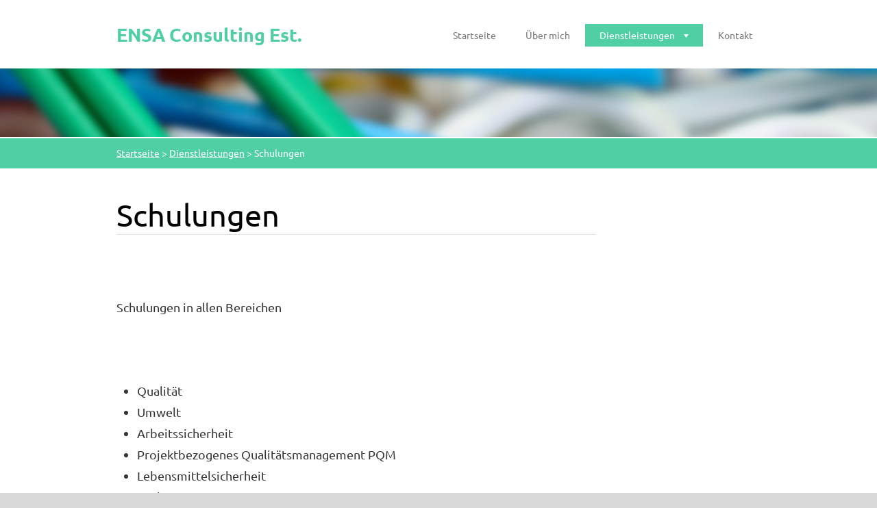

--- FILE ---
content_type: text/html; charset=UTF-8
request_url: https://www.ensa.li/dienstleistungen/schulungen/
body_size: 4300
content:
<!doctype html>
<!--[if lt IE 7]> <html class="lt-ie10 lt-ie9 lt-ie8 lt-ie7" lang="de"> <![endif]-->
<!--[if IE 7]>    <html class="lt-ie10 lt-ie9 lt-ie8" lang="de"> <![endif]-->
<!--[if IE 8]>    <html class="lt-ie10 lt-ie9" lang="de"> <![endif]-->
<!--[if IE 9]>    <html class="lt-ie10" lang="de"> <![endif]-->
<!--[if gt IE 9]><!-->
<html lang="de">
<!--<![endif]-->

<head>
  <base href="https://www.ensa.li/">
  <meta charset="utf-8">
  <meta name="description" content="">
  <meta name="keywords" content="">
  <meta name="generator" content="Webnode">
  <meta name="apple-mobile-web-app-capable" content="yes">
  <meta name="apple-mobile-web-app-status-bar-style" content="black">
  <meta name="format-detection" content="telephone=no">
    <link rel="icon" type="image/svg+xml" href="/favicon.svg" sizes="any">  <link rel="icon" type="image/svg+xml" href="/favicon16.svg" sizes="16x16">  <link rel="icon" href="/favicon.ico"><link rel="canonical" href="https://www.ensa.li/dienstleistungen/schulungen/">
<script type="text/javascript">(function(i,s,o,g,r,a,m){i['GoogleAnalyticsObject']=r;i[r]=i[r]||function(){
			(i[r].q=i[r].q||[]).push(arguments)},i[r].l=1*new Date();a=s.createElement(o),
			m=s.getElementsByTagName(o)[0];a.async=1;a.src=g;m.parentNode.insertBefore(a,m)
			})(window,document,'script','//www.google-analytics.com/analytics.js','ga');ga('create', 'UA-797705-6', 'auto',{"name":"wnd_header"});ga('wnd_header.set', 'dimension1', 'W1');ga('wnd_header.set', 'anonymizeIp', true);ga('wnd_header.send', 'pageview');var pageTrackerAllTrackEvent=function(category,action,opt_label,opt_value){ga('send', 'event', category, action, opt_label, opt_value)};</script>
  <link rel="alternate" type="application/rss+xml" href="https://ensa.li/rss/all.xml" title="Zeige alle Artikel">
<!--[if lte IE 9]><style type="text/css">.cke_skin_webnode iframe {vertical-align: baseline !important;}</style><![endif]-->
  <meta http-equiv="X-UA-Compatible" content="IE=edge">
  <title>Schulungen :: ENSA Consulting Est.</title>
  <meta name="viewport" content="width=1100">
  <link rel="stylesheet" href="https://d11bh4d8fhuq47.cloudfront.net/_system/skins/v5/50001336/css/style.css">

				<script type="text/javascript">
				/* <![CDATA[ */
					
					if (typeof(RS_CFG) == 'undefined') RS_CFG = new Array();
					RS_CFG['staticServers'] = new Array('https://d11bh4d8fhuq47.cloudfront.net/');
					RS_CFG['skinServers'] = new Array('https://d11bh4d8fhuq47.cloudfront.net/');
					RS_CFG['filesPath'] = 'https://www.ensa.li/_files/';
					RS_CFG['filesAWSS3Path'] = 'https://4ed0a84f40.clvaw-cdnwnd.com/e0f43a31176785c22f67f23332bb629c/';
					RS_CFG['lbClose'] = 'Schließen';
					RS_CFG['skin'] = 'default';
					if (!RS_CFG['labels']) RS_CFG['labels'] = new Array();
					RS_CFG['systemName'] = 'Webnode';
						
					RS_CFG['responsiveLayout'] = 0;
					RS_CFG['mobileDevice'] = 0;
					RS_CFG['labels']['copyPasteSource'] = 'Mehr Infos:';
					
				/* ]]> */
				</script><script type="text/javascript" src="https://d11bh4d8fhuq47.cloudfront.net/_system/client/js/compressed/frontend.package.1-3-108.js?ph=4ed0a84f40"></script><style type="text/css"></style></head>

<body>
<!-- div id="wrapper" -->
<div id="wrapper" class="LIGHT GREEN">

   <!-- div id="header" -->
   <div id="header">

      <!-- div id="headerContent" -->
      <div id="headerContent" class="clearfix">

                  <div id="logoZone">
                        <div id="logo"><a href="home/" title="Zur Startseite"><span id="rbcSystemIdentifierLogo">ENSA Consulting Est.</span></a></div>                  </div>


                  <!-- div id="headerNav" -->
                  <div id="headerNav" class="clearfix">
                           <div class="menuWrapper">
                                

    
		<ul class="menu">
	<li class="first">      
      <a href="/home/">         
      Startseite        
  </a>        
  </li>
	<li>      
      <a href="/uber-uns/">         
      Über mich        
  </a>        
  </li>
	<li class="open selected">      
      <a href="/dienstleistungen/">         
      Dienstleistungen        
  </a>        
  
	<ul class="level1">
		<li class="first">      
      <a href="/dienstleistungen/aufbau-von-managementsystemen/">         
      Aufbau von Managementsystemen        
  </a>        
  
		<ul class="level2">
			<li class="first">      
      <a href="/dienstleistungen/aufbau-von-managementsystemen/iso-9001/">         
      ISO 9001        
  </a>        
  </li>
			<li>      
      <a href="/dienstleistungen/aufbau-von-managementsystemen/iso-14001/">         
      ISO 14001        
  </a>        
  </li>
			<li>      
      <a href="/dienstleistungen/aufbau-von-managementsystemen/iso-22000/">         
      ISO 22000        
  </a>        
  </li>
			<li>      
      <a href="/dienstleistungen/aufbau-von-managementsystemen/iso-13485/">         
      ISO 13485        
  </a>        
  </li>
			<li>      
      <a href="/dienstleistungen/aufbau-von-managementsystemen/iso-22716/">         
      ISO 22716        
  </a>        
  </li>
			<li>      
      <a href="/dienstleistungen/aufbau-von-managementsystemen/iso-17025/">         
      ISO 17025        
  </a>        
  </li>
			<li class="last">      
      <a href="/dienstleistungen/aufbau-von-managementsystemen/iso-45001/">         
      ISO 45001        
  </a>        
  </li>
		</ul>
		</li>
		<li>      
      <a href="/dienstleistungen/audits/">         
      Audits        
  </a>        
  
		<ul class="level2">
			<li class="first">      
      <a href="/dienstleistungen/audits/interne-audits/">         
      Interne Audits        
  </a>        
  </li>
			<li>      
      <a href="/dienstleistungen/audits/lieferantenaudits/">         
      Lieferantenaudits        
  </a>        
  </li>
			<li>      
      <a href="/dienstleistungen/audits/zertifizierungsaudits/">         
      Zertifizierungsaudits        
  </a>        
  </li>
			<li class="last">      
      <a href="/dienstleistungen/audits/begleitung-von-audits/">         
      Begleitung von Audits        
  </a>        
  </li>
		</ul>
		</li>
		<li class="selected activeSelected">      
      <a href="/dienstleistungen/schulungen/">         
      Schulungen        
  </a>        
  </li>
		<li>      
      <a href="/dienstleistungen/gap-analysen/">         
      GAP Analysen        
  </a>        
  </li>
		<li>      
      <a href="/dienstleistungen/dokumentationen/">         
      Dokumentationen        
  </a>        
  </li>
		<li>      
      <a href="/dienstleistungen/networking/">         
      Networking        
  </a>        
  </li>
		<li>      
      <a href="/dienstleistungen/pqm/">         
      PQM        
  </a>        
  </li>
		<li>      
      <a href="/dienstleistungen/gmp-glp/">         
      GMP, GLP        
  </a>        
  </li>
		<li>      
      <a href="/dienstleistungen/risikomanagement/">         
      Risikomanagement        
  </a>        
  </li>
		<li>      
      <a href="/dienstleistungen/gefahrgut/">         
      Gefahrgut        
  </a>        
  </li>
		<li class="last">      
      <a href="/dienstleistungen/ecovadis/">         
      Ecovadis        
  </a>        
  </li>
	</ul>
	</li>
	<li class="last">      
      <a href="/kontakt/">         
      Kontakt        
  </a>        
  </li>
</ul>   

      <div class="clearfix"></div>     
					
                           </div>
                  </div>
                  <!-- div id="headerNav" -->

      </div>
      <!-- div id="headerContent" -->



   </div>
   <!-- div id="header" -->




   <!-- div id="illustration" -->
   <div id="illustration" class="illustrationSubpage">

        <div id="illustrationContent">
            <div id="moto"><span id="rbcCompanySlogan" class="rbcNoStyleSpan"></span></div>
        </div>
       <div id="illustrationImgWapper">
           <img src="https://d11bh4d8fhuq47.cloudfront.net/_system/skins/v5/50001336/img/var_light_green_illustration.jpg?ph=4ed0a84f40" width="1920" height="350" alt="">       </div>

   </div>
   <!-- div id="illustration" -->




   <!-- div id="breadcrumbs" -->
   <div id="breadcrumbs">
        <div id="breadcrumbsContent">
           <div id="pageNavigator" class="rbcContentBlock">            <div id="navigator" class="widget widgetNavigator clearfix">             <a class="navFirstPage" href="/home/">Startseite</a>           <span> &gt; </span>             <a href="/dienstleistungen/">Dienstleistungen</a>           <span> &gt; </span>             <span id="navCurrentPage">Schulungen</span>             </div>      </div>        </div>
   </div>
   <!-- div id="breadcrumbs" -->




   <!-- div id="main" -->
   <div id="main" role="main">


         <!-- div id="mainContent" -->
         <div id="mainContent" class="clearfix" >


             <!-- div class="column75" -->
             <div class="column75">

                  
       <div class="widget widgetWysiwyg clearfix">     
		<h1>Schulungen</h1>   
        </div>
		 
       <div class="widget widgetWysiwyg clearfix">     
		<p>Schulungen in allen Bereichen</p>
<p>&nbsp;</p>
<ul>
	<li>Qualität</li>
	<li>Umwelt</li>
	<li>Arbeitssicherheit</li>
	<li>Projektbezogenes Qualitätsmanagement PQM</li>
	<li>Lebensmittelsicherheit</li>
	<li>Risikomanagement</li>
	<li>GxP</li>
	<li>Kosmetik</li>
	<li>Medizinprodukte</li>
	<li>Dokumentation</li>
	<li>Hygiene</li>
</ul>
<p>&nbsp;</p>
   
        </div>
		
             </div>
             <!-- div class="column75" -->

             <!-- div class="column25" -->
             <div class="column25">

                 
                 
             </div>
             <!-- div class="column25" -->

         </div>
         <!-- div id="mainContent" -->

   </div>
   <!-- div id="main" -->




   <!-- div id="footerCover" -->
   <div id="footerCover">

        <!-- div id="footerMain" -->
        <div id="footerMain">

                <!-- div id="footerMainContent" -->
                <div id="footerMainContent" class="footerColumns clearfix">

                      <div class="column33 footerColumn1">
                          
      <div class="widget widgetContact clearfix">              
		      
          <div class="widgetTitle"> 
              <h2>Kontakt</h2>
          </div>   
                   
          <div class="widgetContent clearfix">    
              <span class="contactCompany">ENSA Consulting Establishment</span>
              <span class="contactAddress">Aeulestrasse 1<br />
FL-9495 Triesen<br />
</span>     
              <span class="contactPhone">     
      +41 79 423 83 22     
	</span>  
              <span class="contactEmail">          									
      <a href="&#109;&#97;&#105;&#108;&#116;&#111;:&#115;&#101;&#110;&#64;&#101;&#110;&#115;&#97;&#46;&#108;&#105;"><span id="rbcContactEmail">&#115;&#101;&#110;&#64;&#101;&#110;&#115;&#97;&#46;&#108;&#105;</span></a> 
	</span>             
          </div>                         	
		    		
      </div>             
					
                                                  
                      </div>

                      <div class="column33 footerColumn2">
                                                                        </div>

                      <div class="column33 footerColumn3">
                                                                        </div>

                </div>
                <!-- div id="footerMainContent" -->

        </div>
        <!-- div id="footerMain" -->



         <!-- div id="footerText" -->
         <div id="footerText" class="clearfix">

                <!-- div id="footerTextContent" -->
                <div id="footerTextContent" class="clearfix">

                          <div class="column50">

                                <!-- div id="copyright" -->
                                <div id="copyright">
                                    <span id="rbcFooterText" class="rbcNoStyleSpan">© 2014 Alle Rechte vorbehalten.</span>                                </div>
                                <!-- div id="copyright" -->

                                <!-- div id="signature" -->
                                <div id="signature">
                                    <span class="rbcSignatureText"><a href="https://de.webnode.com?utm_source=brand&amp;utm_medium=footer&amp;utm_campaign=premium" rel="nofollow" >Unterstützt von Webnode</a></span>                                </div>
                                <!-- div id="signature" -->

                          </div>

                          <div class="column50">

                                 <!-- div id="systemNav" -->
                                 <ul class="systemNav">
                                     <li class="homepage"><a href="home/" title="Zur Startseite">Startseite</a></li>
                                     <li class="sitemap"><a href="/sitemap/" title="Zur Seitenübersicht">Seitenübersicht</a></li>
                                     <li class="rss"><a href="/rss/" title="RSS-Feeds">RSS</a></li>
                                     <li class="print"><a href="#" onclick="window.print(); return false;" title="Seite drucken">Drucken</a></li>
                                 </ul>
                                 <!-- div id="systemNav" -->

                                 <!-- div id="lang" -->
                                 <div id="lang">
                                     <div id="languageSelect"></div>			
                                 </div>
                                 <!-- div id="lang" -->

                          </div>

                </div>
                <!-- div id="footerTextContent" -->

         </div>
         <!-- div id="footerText" -->

   </div>
   <!-- div id="footerCover" -->


</div>
<!-- div id="wrapper" -->





<script src="https://d11bh4d8fhuq47.cloudfront.net/_system/skins/v5/50001336/js/libs/jquery-1.7.1.min.js"></script>


<script type="text/javascript">
/* <![CDATA[ */
  jQuery.noConflict();

  var wnTplSettings = {};
  wnTplSettings.photogallerySlideshowStop  = 'Anhalten';
  wnTplSettings.photogallerySlideshowStart = 'Diashow';

/* ]]> */
</script>

<script src="https://d11bh4d8fhuq47.cloudfront.net/_system/skins/v5/50001336/js/script.js"></script>


<div id="rbcFooterHtml"></div><script type="text/javascript">var keenTrackerCmsTrackEvent=function(id){if(typeof _jsTracker=="undefined" || !_jsTracker){return false;};try{var name=_keenEvents[id];var keenEvent={user:{u:_keenData.u,p:_keenData.p,lc:_keenData.lc,t:_keenData.t},action:{identifier:id,name:name,category:'cms',platform:'WND1',version:'2.1.157'},browser:{url:location.href,ua:navigator.userAgent,referer_url:document.referrer,resolution:screen.width+'x'+screen.height,ip:'3.137.169.179'}};_jsTracker.jsonpSubmit('PROD',keenEvent,function(err,res){});}catch(err){console.log(err)};};</script></body>
</html>
